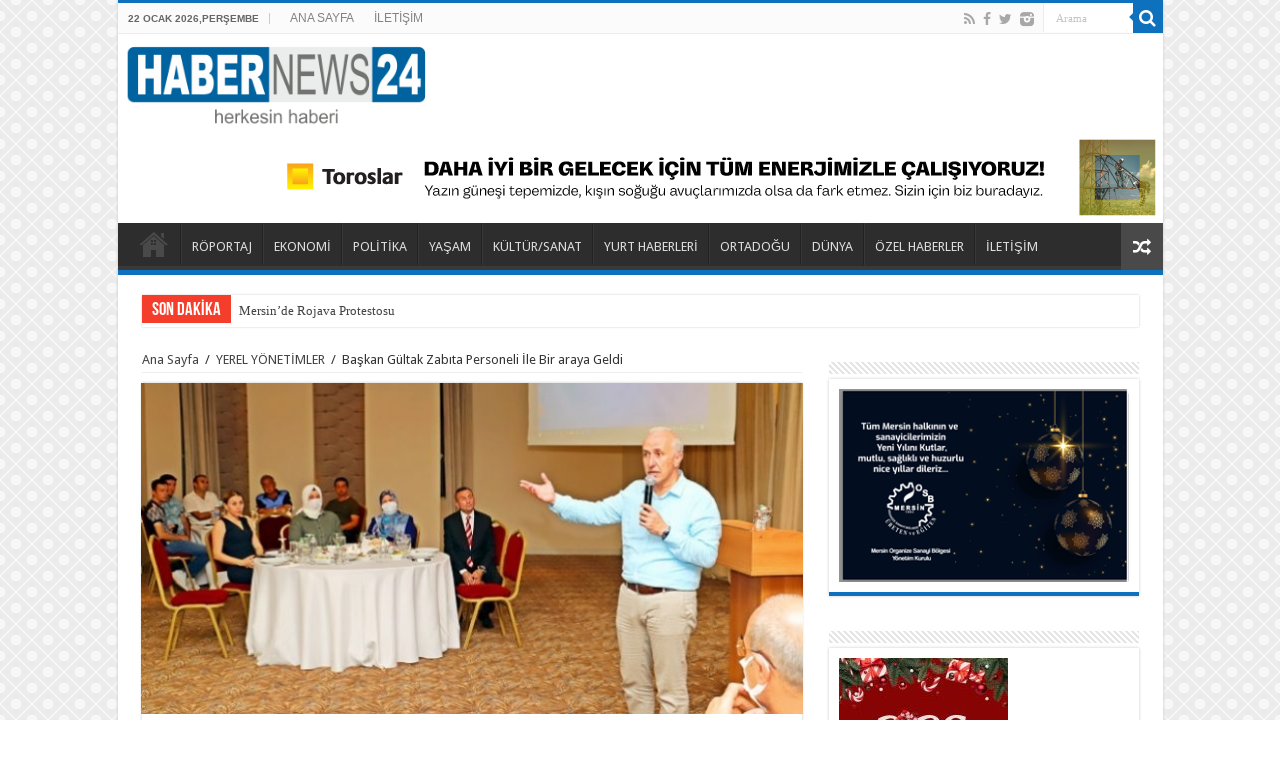

--- FILE ---
content_type: text/html; charset=UTF-8
request_url: https://www.habernews24.com/baskan-gultak-zabita-personeli-ile-bir-araya-geldi/
body_size: 12743
content:
<!DOCTYPE html>
<html lang="tr" prefix="og: http://ogp.me/ns#">
<head>
<meta charset="UTF-8" />
<link rel="profile" href="http://gmpg.org/xfn/11" />
<link rel="pingback" href="https://www.habernews24.com/xmlrpc.php" />
<title>Başkan Gültak Zabıta Personeli İle Bir araya Geldi &#8211; habernews24</title>
<meta property="og:title" content="Başkan Gültak Zabıta Personeli İle Bir araya Geldi"/>
<meta property="og:type" content="article"/>
<meta property="og:description" content="Akdeniz Belediye Başkanı M. Mustafa Gültak; “Zabıta Haftası ve Zabıta Teşkilatının Kuruluşunun 195’i..."/>
<meta property="og:url" content="https://www.habernews24.com/baskan-gultak-zabita-personeli-ile-bir-araya-geldi/"/>
<meta property="og:site_name" content="habernews24"/>
<meta property="og:image" content="https://www.habernews24.com/wp-content/uploads/2021/09/gultak-zabita-660x330.jpg" />
<meta name='robots' content='max-image-preview:large' />
<link rel='dns-prefetch' href='//fonts.googleapis.com' />
<link rel='dns-prefetch' href='//s.w.org' />
<link rel="alternate" type="application/rss+xml" title="habernews24 &raquo; beslemesi" href="https://www.habernews24.com/feed/" />
<link rel="alternate" type="application/rss+xml" title="habernews24 &raquo; yorum beslemesi" href="https://www.habernews24.com/comments/feed/" />
<link rel="alternate" type="application/rss+xml" title="habernews24 &raquo; Başkan Gültak Zabıta Personeli İle Bir araya Geldi yorum beslemesi" href="https://www.habernews24.com/baskan-gultak-zabita-personeli-ile-bir-araya-geldi/feed/" />
		<script type="text/javascript">
			window._wpemojiSettings = {"baseUrl":"https:\/\/s.w.org\/images\/core\/emoji\/13.1.0\/72x72\/","ext":".png","svgUrl":"https:\/\/s.w.org\/images\/core\/emoji\/13.1.0\/svg\/","svgExt":".svg","source":{"concatemoji":"https:\/\/www.habernews24.com\/wp-includes\/js\/wp-emoji-release.min.js"}};
			!function(e,a,t){var n,r,o,i=a.createElement("canvas"),p=i.getContext&&i.getContext("2d");function s(e,t){var a=String.fromCharCode;p.clearRect(0,0,i.width,i.height),p.fillText(a.apply(this,e),0,0);e=i.toDataURL();return p.clearRect(0,0,i.width,i.height),p.fillText(a.apply(this,t),0,0),e===i.toDataURL()}function c(e){var t=a.createElement("script");t.src=e,t.defer=t.type="text/javascript",a.getElementsByTagName("head")[0].appendChild(t)}for(o=Array("flag","emoji"),t.supports={everything:!0,everythingExceptFlag:!0},r=0;r<o.length;r++)t.supports[o[r]]=function(e){if(!p||!p.fillText)return!1;switch(p.textBaseline="top",p.font="600 32px Arial",e){case"flag":return s([127987,65039,8205,9895,65039],[127987,65039,8203,9895,65039])?!1:!s([55356,56826,55356,56819],[55356,56826,8203,55356,56819])&&!s([55356,57332,56128,56423,56128,56418,56128,56421,56128,56430,56128,56423,56128,56447],[55356,57332,8203,56128,56423,8203,56128,56418,8203,56128,56421,8203,56128,56430,8203,56128,56423,8203,56128,56447]);case"emoji":return!s([10084,65039,8205,55357,56613],[10084,65039,8203,55357,56613])}return!1}(o[r]),t.supports.everything=t.supports.everything&&t.supports[o[r]],"flag"!==o[r]&&(t.supports.everythingExceptFlag=t.supports.everythingExceptFlag&&t.supports[o[r]]);t.supports.everythingExceptFlag=t.supports.everythingExceptFlag&&!t.supports.flag,t.DOMReady=!1,t.readyCallback=function(){t.DOMReady=!0},t.supports.everything||(n=function(){t.readyCallback()},a.addEventListener?(a.addEventListener("DOMContentLoaded",n,!1),e.addEventListener("load",n,!1)):(e.attachEvent("onload",n),a.attachEvent("onreadystatechange",function(){"complete"===a.readyState&&t.readyCallback()})),(n=t.source||{}).concatemoji?c(n.concatemoji):n.wpemoji&&n.twemoji&&(c(n.twemoji),c(n.wpemoji)))}(window,document,window._wpemojiSettings);
		</script>
		<style type="text/css">
img.wp-smiley,
img.emoji {
	display: inline !important;
	border: none !important;
	box-shadow: none !important;
	height: 1em !important;
	width: 1em !important;
	margin: 0 .07em !important;
	vertical-align: -0.1em !important;
	background: none !important;
	padding: 0 !important;
}
</style>
	<link rel='stylesheet' id='wp-block-library-css'  href='https://www.habernews24.com/wp-includes/css/dist/block-library/style.min.css' type='text/css' media='all' />
<link rel='stylesheet' id='tie-style-css'  href='https://www.habernews24.com/wp-content/themes/sahifa/style.css' type='text/css' media='all' />
<link rel='stylesheet' id='tie-ilightbox-skin-css'  href='https://www.habernews24.com/wp-content/themes/sahifa/css/ilightbox/dark-skin/skin.css' type='text/css' media='all' />
<link rel='stylesheet' id='Droid+Sans-css'  href='https://fonts.googleapis.com/css?family=Droid+Sans%3Aregular%2C700&#038;subset=latin%2Clatin-ext' type='text/css' media='all' />
<script type='text/javascript' src='https://www.habernews24.com/wp-includes/js/jquery/jquery.min.js' id='jquery-core-js'></script>
<script type='text/javascript' src='https://www.habernews24.com/wp-includes/js/jquery/jquery-migrate.min.js' id='jquery-migrate-js'></script>
<link rel="https://api.w.org/" href="https://www.habernews24.com/wp-json/" /><link rel="alternate" type="application/json" href="https://www.habernews24.com/wp-json/wp/v2/posts/7992" /><link rel="EditURI" type="application/rsd+xml" title="RSD" href="https://www.habernews24.com/xmlrpc.php?rsd" />
<link rel="wlwmanifest" type="application/wlwmanifest+xml" href="https://www.habernews24.com/wp-includes/wlwmanifest.xml" /> 
<meta name="generator" content="WordPress 5.8.10" />
<link rel="canonical" href="https://www.habernews24.com/baskan-gultak-zabita-personeli-ile-bir-araya-geldi/" />
<link rel='shortlink' href='https://www.habernews24.com/?p=7992' />
<link rel="alternate" type="application/json+oembed" href="https://www.habernews24.com/wp-json/oembed/1.0/embed?url=https%3A%2F%2Fwww.habernews24.com%2Fbaskan-gultak-zabita-personeli-ile-bir-araya-geldi%2F" />
<link rel="alternate" type="text/xml+oembed" href="https://www.habernews24.com/wp-json/oembed/1.0/embed?url=https%3A%2F%2Fwww.habernews24.com%2Fbaskan-gultak-zabita-personeli-ile-bir-araya-geldi%2F&#038;format=xml" />
<link rel="shortcut icon" href="https://www.habernews24.com/wp-content/themes/sahifa/favicon.ico" title="Favicon" />	
<!--[if IE]>
<script type="text/javascript">jQuery(document).ready(function (){ jQuery(".menu-item").has("ul").children("a").attr("aria-haspopup", "true");});</script>
<![endif]-->	
<!--[if lt IE 9]>
<script src="https://www.habernews24.com/wp-content/themes/sahifa/js/html5.js"></script>
<script src="https://www.habernews24.com/wp-content/themes/sahifa/js/selectivizr-min.js"></script>
<![endif]-->
<!--[if IE 9]>
<link rel="stylesheet" type="text/css" media="all" href="https://www.habernews24.com/wp-content/themes/sahifa/css/ie9.css" />
<![endif]-->
<!--[if IE 8]>
<link rel="stylesheet" type="text/css" media="all" href="https://www.habernews24.com/wp-content/themes/sahifa/css/ie8.css" />
<![endif]-->
<!--[if IE 7]>
<link rel="stylesheet" type="text/css" media="all" href="https://www.habernews24.com/wp-content/themes/sahifa/css/ie7.css" />
<![endif]-->


<meta name="viewport" content="width=device-width, initial-scale=1.0" />



<style type="text/css" media="screen"> 

.logo h1 a, .logo h2 a{
	font-family: "Arial Black", Gadget, sans-serif;
}

.top-nav, .top-nav ul li a {
	font-family: "Arial Black", Gadget, sans-serif;
}

.page-title{
	font-family: "Arial Black", Gadget, sans-serif;
}

.post-title{
	font-family: "Arial Black", Gadget, sans-serif;
}

body.single .entry, body.page .entry{
	font-family: Arial, Helvetica, sans-serif;
}

.widget-top h4, .widget-top h4 a{
	font-family: Arial, Helvetica, sans-serif;
}

.footer-widget-top h4, .footer-widget-top h4 a{
	font-family: Arial, Helvetica, sans-serif;
}

.ei-title h2 , .slider-caption h2 a, .content .slider-caption h2 a, .slider-caption h2, .content .slider-caption h2, .content .ei-title h2{
	font-family: "Arial Black", Gadget, sans-serif;
}

.cat-box-title h2, .cat-box-title h2 a, .block-head h3, #respond h3, #comments-title, h2.review-box-header, .woocommerce-tabs .entry-content h2, .woocommerce .related.products h2, .entry .woocommerce h2, .woocommerce-billing-fields h3, .woocommerce-shipping-fields h3, #order_review_heading, #bbpress-forums fieldset.bbp-form legend, #buddypress .item-body h4, #buddypress #item-body h4{
	font-family: Arial, Helvetica, sans-serif;
}

::-webkit-scrollbar {
	width: 8px;
	height:8px;
}

#main-nav,
.cat-box-content,
#sidebar .widget-container,
.post-listing,
#commentform {
	border-bottom-color: #0d71bd;
}
	
.search-block .search-button,
#topcontrol,
#main-nav ul li.current-menu-item a,
#main-nav ul li.current-menu-item a:hover,
#main-nav ul li.current_page_parent a,
#main-nav ul li.current_page_parent a:hover,
#main-nav ul li.current-menu-parent a,
#main-nav ul li.current-menu-parent a:hover,
#main-nav ul li.current-page-ancestor a,
#main-nav ul li.current-page-ancestor a:hover,
.pagination span.current,
.share-post span.share-text,
.flex-control-paging li a.flex-active,
.ei-slider-thumbs li.ei-slider-element,
.review-percentage .review-item span span,
.review-final-score,
.button,
a.button,
a.more-link,
#main-content input[type="submit"],
.form-submit #submit,
#login-form .login-button,
.widget-feedburner .feedburner-subscribe,
input[type="submit"],
#buddypress button,
#buddypress a.button,
#buddypress input[type=submit],
#buddypress input[type=reset],
#buddypress ul.button-nav li a,
#buddypress div.generic-button a,
#buddypress .comment-reply-link,
#buddypress div.item-list-tabs ul li a span,
#buddypress div.item-list-tabs ul li.selected a,
#buddypress div.item-list-tabs ul li.current a,
#buddypress #members-directory-form div.item-list-tabs ul li.selected span,
#members-list-options a.selected,
#groups-list-options a.selected,
body.dark-skin #buddypress div.item-list-tabs ul li a span,
body.dark-skin #buddypress div.item-list-tabs ul li.selected a,
body.dark-skin #buddypress div.item-list-tabs ul li.current a,
body.dark-skin #members-list-options a.selected,
body.dark-skin #groups-list-options a.selected,
.search-block-large .search-button,
#featured-posts .flex-next:hover,
#featured-posts .flex-prev:hover,
a.tie-cart span.shooping-count,
.woocommerce span.onsale,
.woocommerce-page span.onsale ,
.woocommerce .widget_price_filter .ui-slider .ui-slider-handle,
.woocommerce-page .widget_price_filter .ui-slider .ui-slider-handle,
#check-also-close,
a.post-slideshow-next,
a.post-slideshow-prev,
.widget_price_filter .ui-slider .ui-slider-handle,
.quantity .minus:hover,
.quantity .plus:hover,
.mejs-container .mejs-controls .mejs-time-rail .mejs-time-current  {
	background-color:#0d71bd;
}

::-webkit-scrollbar-thumb{
	background-color:#0d71bd !important;
}
	
footer#theme-footer,
header#theme-header,
.top-nav ul li.current-menu-item:before,
#main-nav .menu-sub-content ,
#main-nav ul ul,
#check-also-box { 
	border-top-color: #0d71bd;
}
	
.search-block:after {
	border-right-color:#0d71bd;
}

body.rtl .search-block:after {
	border-left-color:#0d71bd;
}

#main-nav ul > li.menu-item-has-children:hover > a:after,
#main-nav ul > li.mega-menu:hover > a:after {
	border-color:transparent transparent #0d71bd;
}
	
.widget.timeline-posts li a:hover,
.widget.timeline-posts li a:hover span.tie-date {
	color: #0d71bd;
}

.widget.timeline-posts li a:hover span.tie-date:before {
	background: #0d71bd;
	border-color: #0d71bd;
}

#order_review,
#order_review_heading {
	border-color: #0d71bd;
}

	
body {
	background-image : url(https://www.habernews24.com/wp-content/themes/sahifa/images/patterns/body-bg2.png);
	background-position: top center;
}

</style> 

		<script type="text/javascript">
			/* <![CDATA[ */
				var sf_position = '0';
				var sf_templates = "<a href=\"{search_url_escaped}\">T\u00fcm Sonu\u00e7lar\u0131 G\u00f6r\u00fcnt\u00fcle<\/a>";
				var sf_input = '.search-live';
				jQuery(document).ready(function(){
					jQuery(sf_input).ajaxyLiveSearch({"expand":false,"searchUrl":"https:\/\/www.habernews24.com\/?s=%s","text":"Search","delay":500,"iwidth":180,"width":315,"ajaxUrl":"https:\/\/www.habernews24.com\/wp-admin\/admin-ajax.php","rtl":0});
					jQuery(".live-search_ajaxy-selective-input").keyup(function() {
						var width = jQuery(this).val().length * 8;
						if(width < 50) {
							width = 50;
						}
						jQuery(this).width(width);
					});
					jQuery(".live-search_ajaxy-selective-search").click(function() {
						jQuery(this).find(".live-search_ajaxy-selective-input").focus();
					});
					jQuery(".live-search_ajaxy-selective-close").click(function() {
						jQuery(this).parent().remove();
					});
				});
			/* ]]> */
		</script>
		<link rel="icon" href="https://www.habernews24.com/wp-content/uploads/2021/03/cropped-habernews-icon-32x32.png" sizes="32x32" />
<link rel="icon" href="https://www.habernews24.com/wp-content/uploads/2021/03/cropped-habernews-icon-192x192.png" sizes="192x192" />
<link rel="apple-touch-icon" href="https://www.habernews24.com/wp-content/uploads/2021/03/cropped-habernews-icon-180x180.png" />
<meta name="msapplication-TileImage" content="https://www.habernews24.com/wp-content/uploads/2021/03/cropped-habernews-icon-270x270.png" />
</head>
<body id="top" class="post-template-default single single-post postid-7992 single-format-standard lazy-enabled">

<div class="wrapper-outer">

	<div class="background-cover"></div>

	<aside id="slide-out">
	
			<div class="search-mobile">
			<form method="get" id="searchform-mobile" action="https://www.habernews24.com/">
				<button class="search-button" type="submit" value="Arama"><i class="fa fa-search"></i></button>	
				<input type="text" id="s-mobile" name="s" value="Arama" onfocus="if (this.value == 'Arama') {this.value = '';}" onblur="if (this.value == '') {this.value = 'Arama';}"  />
			</form>
		</div><!-- .search-mobile /-->
		
			<div class="social-icons">
		<a class="ttip-none" title="Rss" href="https://www.habernews24.com/feed/" target="_blank"><i class="fa fa-rss"></i></a><a class="ttip-none" title="Facebook" href="https://www.facebook.com/Habernews24com-108212061419641" target="_blank"><i class="fa fa-facebook"></i></a><a class="ttip-none" title="Twitter" href="https://twitter.com/habernews24" target="_blank"><i class="fa fa-twitter"></i></a><a class="ttip-none" title="instagram" href="https://www.instagram.com/hikmetdurgun33" target="_blank"><i class="tieicon-instagram"></i></a>		
			</div>

		
		<div id="mobile-menu"  class="mobile-hide-icons"></div>
	</aside><!-- #slide-out /-->

		<div id="wrapper" class="boxed-all">
		<div class="inner-wrapper">
		
		<header id="theme-header" class="theme-header full-logo">
						<div class="top-nav">
				<div class="container">

							<span class="today-date"> 22 Ocak 2026,Perşembe </span>					
				<div class="top-menu"><ul id="menu-ust" class="menu"><li id="menu-item-33262" class="menu-item menu-item-type-post_type menu-item-object-page menu-item-home menu-item-33262"><a href="https://www.habernews24.com/">ANA SAYFA</a></li>
<li id="menu-item-33263" class="menu-item menu-item-type-post_type menu-item-object-page menu-item-33263"><a href="https://www.habernews24.com/iletisim/">İLETİŞİM</a></li>
</ul></div>
						<div class="search-block">
						<form method="get" id="searchform-header" action="https://www.habernews24.com/">
							<button class="search-button" type="submit" value="Arama"><i class="fa fa-search"></i></button>	
							<input class="search-live" type="text" id="s-header" name="s" value="Arama" onfocus="if (this.value == 'Arama') {this.value = '';}" onblur="if (this.value == '') {this.value = 'Arama';}"  />
						</form>
					</div><!-- .search-block /-->
			<div class="social-icons">
		<a class="ttip-none" title="Rss" href="https://www.habernews24.com/feed/" target="_blank"><i class="fa fa-rss"></i></a><a class="ttip-none" title="Facebook" href="https://www.facebook.com/Habernews24com-108212061419641" target="_blank"><i class="fa fa-facebook"></i></a><a class="ttip-none" title="Twitter" href="https://twitter.com/habernews24" target="_blank"><i class="fa fa-twitter"></i></a><a class="ttip-none" title="instagram" href="https://www.instagram.com/hikmetdurgun33" target="_blank"><i class="tieicon-instagram"></i></a>		
			</div>

		
	
				</div><!-- .container /-->
			</div><!-- .top-menu /-->
			
		<div class="header-content">
		
					<a id="slide-out-open" class="slide-out-open" href="#"><span></span></a>
				
			<div class="logo" style=" margin-top:15px; margin-bottom:15px;">
			<h2>								<a title="habernews24" href="https://www.habernews24.com/">
					<img src="http://www.habernews24.com/wp-content/uploads/2021/03/habernews24-logo-4.png" alt="habernews24"  /><strong>habernews24 herkesin haberi</strong>
				</a>
			</h2>			</div><!-- .logo /-->
			<div class="e3lan e3lan-top">			
			<a href="" title="" >
				<img src="http://www.habernews24.com/wp-content/uploads/2025/12/enerisaocak.jpg" alt="" />
			</a>
				</div>			<div class="clear"></div>
			
		</div>	
													<nav id="main-nav" class="fixed-enabled">
				<div class="container">
				
				
					<div class="main-menu"><ul id="menu-habernews24" class="menu"><li id="menu-item-21" class="menu-item menu-item-type-custom menu-item-object-custom menu-item-home menu-item-21"><a href="http://www.habernews24.com/">Ana Sayfa</a></li>
<li id="menu-item-18" class="menu-item menu-item-type-taxonomy menu-item-object-category menu-item-18"><a href="https://www.habernews24.com/category/roportaj/">RÖPORTAJ</a></li>
<li id="menu-item-14" class="menu-item menu-item-type-taxonomy menu-item-object-category menu-item-14"><a href="https://www.habernews24.com/category/ekonomi/">EKONOMİ</a></li>
<li id="menu-item-17" class="menu-item menu-item-type-taxonomy menu-item-object-category menu-item-17"><a href="https://www.habernews24.com/category/politika/">POLİTİKA</a></li>
<li id="menu-item-19" class="menu-item menu-item-type-taxonomy menu-item-object-category menu-item-19"><a href="https://www.habernews24.com/category/yasam/">YAŞAM</a></li>
<li id="menu-item-104" class="menu-item menu-item-type-taxonomy menu-item-object-category menu-item-104"><a href="https://www.habernews24.com/category/sanat/">KÜLTÜR/SANAT</a></li>
<li id="menu-item-20" class="menu-item menu-item-type-taxonomy menu-item-object-category menu-item-20"><a href="https://www.habernews24.com/category/yurt-haberleri/">YURT HABERLERİ</a></li>
<li id="menu-item-15" class="menu-item menu-item-type-taxonomy menu-item-object-category menu-item-15"><a href="https://www.habernews24.com/category/ortadogu/">ORTADOĞU</a></li>
<li id="menu-item-13" class="menu-item menu-item-type-taxonomy menu-item-object-category menu-item-13"><a href="https://www.habernews24.com/category/dunya/">DÜNYA</a></li>
<li id="menu-item-16" class="menu-item menu-item-type-taxonomy menu-item-object-category menu-item-16"><a href="https://www.habernews24.com/category/ozel-haberler/">ÖZEL HABERLER</a></li>
<li id="menu-item-102" class="menu-item menu-item-type-post_type menu-item-object-page menu-item-102"><a href="https://www.habernews24.com/iletisim/">İLETİŞİM</a></li>
</ul></div>										<a href="https://www.habernews24.com/?tierand=1" class="random-article ttip" title="Rastgele Makale"><i class="fa fa-random"></i></a>
					
					
				</div>
			</nav><!-- .main-nav /-->
					</header><!-- #header /-->
	
		
	<div class="clear"></div>
	<div class="breaking-news">
		<span class="breaking-news-title"><i class="fa fa-bolt"></i> <span>SON DAKİKA</span></span>
				
					<ul>
							<li><a href="https://www.habernews24.com/mersinde-rojava-protestosu/" title="Mersin’de Rojava Protestosu">Mersin’de Rojava Protestosu</a></li>
							<li><a href="https://www.habernews24.com/mersin-emek-ve-demokrasi-platformu-suriyedeki-katliamlara-sessiz-kalmiyoruz-savas-istemiyoruz/" title="Mersin Emek ve Demokrasi Platformu: Suriye’deki katliamlara sessiz kalmıyoruz Savaş istemiyoruz">Mersin Emek ve Demokrasi Platformu: Suriye’deki katliamlara sessiz kalmıyoruz Savaş istemiyoruz</a></li>
							<li><a href="https://www.habernews24.com/mersinde-sanatcilar-suriyedeki-catismalari-protesto-edip-baris-istediler/" title="Mersin’de Sanatçılar Suriye’deki saldırıları protesto edip Barış İstediler">Mersin’de Sanatçılar Suriye’deki saldırıları protesto edip Barış İstediler</a></li>
							<li><a href="https://www.habernews24.com/btp-mersinde-sahaya-indi/" title="BTP Mersin’de sahaya indi">BTP Mersin’de sahaya indi</a></li>
							<li><a href="https://www.habernews24.com/star-pilic-mersin-toroslara-10-subesini-acti/" title="Star Piliç Mersin Toroslar’a 10. Şubesini açtı">Star Piliç Mersin Toroslar’a 10. Şubesini açtı</a></li>
							<li><a href="https://www.habernews24.com/turkiye-guney-sudan-is-konseyi-baskanligi-gorevine-serdar-yildizgorer-secildi/" title="Türkiye–Güney Sudan İş Konseyi Başkanlığı görevine Serdar Yıldızgörer seçildi">Türkiye–Güney Sudan İş Konseyi Başkanlığı görevine Serdar Yıldızgörer seçildi</a></li>
							<li><a href="https://www.habernews24.com/chpli-baskanlar-mersinde-bulustu-vatandasin-umudunu-diri-tutmak-zorundayiz/" title="CHP’li başkanlar Mersin’de buluştu: “Vatandaşın umudunu diri tutmak zorundayız”">CHP’li başkanlar Mersin’de buluştu: “Vatandaşın umudunu diri tutmak zorundayız”</a></li>
							<li><a href="https://www.habernews24.com/gazeteci-sabri-boraktan-oda-secimleriyle-ilgili-onemli-yazi/" title="Gazeteci Sabri Borak’tan Oda Seçimleriyle ilgili önemli yazı">Gazeteci Sabri Borak’tan Oda Seçimleriyle ilgili önemli yazı</a></li>
							<li><a href="https://www.habernews24.com/kredi-kartinda-temassiz-islem-limiti-degisti-bugunden-itibaren/" title="Kredi kartında temassız işlem limiti değişti! Bugünden itibaren…">Kredi kartında temassız işlem limiti değişti! Bugünden itibaren…</a></li>
							<li><a href="https://www.habernews24.com/baskan-tuncerden-yayla-ziyaretleri/" title="BAŞKAN TUNCER’DEN YAYLA ZİYARETLERİ">BAŞKAN TUNCER’DEN YAYLA ZİYARETLERİ</a></li>
						</ul>
					
						<script type="text/javascript">
			jQuery(document).ready(function(){
								jQuery('.breaking-news ul').innerfade({animationtype: 'fade', speed: 750 , timeout: 3500});
							});
					</script>
	</div> <!-- .breaking-news -->
	
	
	
	<div id="main-content" class="container">
			
		
	
	
		
	<div class="content">
	
				
		<div xmlns:v="http://rdf.data-vocabulary.org/#"  id="crumbs"><span typeof="v:Breadcrumb"><a rel="v:url" property="v:title" class="crumbs-home" href="https://www.habernews24.com">Ana Sayfa</a></span> <span class="delimiter">/</span> <span typeof="v:Breadcrumb"><a rel="v:url" property="v:title" href="https://www.habernews24.com/category/yerel-yonetimler/">YEREL YÖNETİMLER</a></span> <span class="delimiter">/</span> <span class="current">Başkan Gültak Zabıta Personeli İle Bir araya Geldi</span></div>
					
				
						
		<article class="post-listing post-7992 post type-post status-publish format-standard has-post-thumbnail hentry category-yerel-yonetimler" id="the-post">
						
			<div class="single-post-thumb">
			<img width="660" height="330" src="https://www.habernews24.com/wp-content/uploads/2021/09/gultak-zabita-660x330.jpg" class="attachment-slider size-slider wp-post-image" alt="" loading="lazy" />		
		</div>
			
		
		

			<div class="post-inner">
			
							<h1 class="name post-title entry-title" itemprop="itemReviewed" itemscope itemtype="http://schema.org/Thing"><span itemprop="name">Başkan Gültak Zabıta Personeli İle Bir araya Geldi</span></h1>

						
<p class="post-meta">
	
		
	<span class="tie-date"><i class="fa fa-clock-o"></i>9 Eylül 2021</span>	
	<span class="post-cats"><i class="fa fa-folder"></i><a href="https://www.habernews24.com/category/yerel-yonetimler/" rel="category tag">YEREL YÖNETİMLER</a></span>
	
</p>
<div class="clear"></div>
			
				<div class="entry">
					
					
					<p>Akdeniz Belediye Başkanı M. Mustafa Gültak; “Zabıta Haftası ve Zabıta Teşkilatının Kuruluşunun 195’inci Yıldönümü” nedeniyle düzenlenen etkinlikte, Zabıta Müdürlüğü personeli ile bir araya geldi.</p>
<p>Yemekli buluşmaya, Akdeniz Belediye Başkanı M. Mustafa Gültak ve eşi Behiye Gültak, Zabıta Müdürü Ufuk Sivaslıoğlu ve eşi, Başkan Yardımcıları, Birim Müdürleri ve Zabıta Müdürlüğü personeli ve aileleri katıldı. Saygı Duruşu ve İstiklal Marşı ile başlayan buluşmada, Akdeniz Zabıtası’nın 2021 yılında ilçe genelinde vatandaşlara sunduğu hizmetleri anlatan bir videonun sunumu gerçekleşti.    “Belediyenin vizyon müdürlüklerinden birisi” Buluşmada bir konuşma yapan Başkan Mustafa Gültak, Zabıta Müdürlüğünün, belediyenin en önemli birimlerden biri olduğunu belirterek; “Çünkü toplum sağlığını ilgilendiren birçok konuya bakıyorsunuz. Hayvan haklarından tutun daha birçok hizmeti yerine getiriyorsunuz.  Zabıta; belediyenin vizyon müdürlüklerinden bir tanesi. Göreve geldikten sonra zabıta ekibimizi güçlendirdik. Bu sayede birçok başarıya imza attınız. Hepinize teşekkür ediyorum. Haftanız kutlu olsun” dedi.    “7/24 görevimizin başındayız” Akdeniz Zabıta Müdürü Ufuk Sivaslıoğlu da konuşmasında, 1826 yılında kurulan Zabıta Teşkilatı’nın 195 yıldır halkın sağlığı, huzuru ve esenliği için görevinin başında olduğunu, vatandaşlara hizmet verdiğini ifade etti. Sivaslıoğlu, “Sayın Başkanımızın müdürlüğümüze verdiği büyük destek sayesinde, büyük bir özgüven ile yolumuza devam ediyoruz. Sahip olduğu sanayi tesisleri ile gündüz nüfusu 800 bini bulan Akdeniz’e hizmet veriyoruz. Halkımızın mutluluğu ve güvenliği için gecemizi gündüze katarak 7-24 çalışmaya devam edeceğiz” diye konuştu. Konuşmaların ardından Başkan Gültak; Zabıta Müdürü Sivaslıoğlu ile birlikte Zabıta Teşkilatının Kuruluşunun 195’inci Yıldönümü dolayısıyla pasta kesti; Ayrıca önümüzdeki günlerde emekli olacak 2 zabıta müdürlüğü personeline de plaket takdim ederek emeklerinden ötürü teşekkür etti.</p>
										
									</div><!-- .entry /-->
								<span style="display:none" class="updated">2021-09-09</span>
								<div style="display:none" class="vcard author" itemprop="author" itemscope itemtype="http://schema.org/Person"><strong class="fn" itemprop="name"><a href="https://www.habernews24.com/author/habernews/" title="haber news24 tarafından yazılan yazılar" rel="author">haber news24</a></strong></div>
								
								<div class="clear"></div>
			</div><!-- .post-inner -->
		</article><!-- .post-listing -->
		
		
				
				
		<section id="author-box">
			<div class="block-head">
				<h3>Hakkında haber news24 </h3><div class="stripe-line"></div>
			</div>
			<div class="post-listing">
				<div class="author-bio">
	<div class="author-avatar">
		<img alt='' src='https://secure.gravatar.com/avatar/43a0bde1bedd927857aff434897e742c?s=90&#038;d=mm&#038;r=g' srcset='https://secure.gravatar.com/avatar/43a0bde1bedd927857aff434897e742c?s=180&#038;d=mm&#038;r=g 2x' class='avatar avatar-90 photo' height='90' width='90' loading='lazy'/>	</div><!-- #author-avatar -->
			<div class="author-description">
								</div><!-- #author-description -->
		
		<div class="author-social flat-social">
				
										
							
				
													
		</div>
		<div class="clear"></div>
</div>
				</div>
		</section><!-- #author-box -->
				
		
						
		<div class="post-navigation">
			<div class="post-previous"><a href="https://www.habernews24.com/akdenizde-kadin-ve-aile-danismanligi-acildi/" rel="prev"><span>Önceki</span> Akdeniz’de Kadın ve Aile Danışmanlığı açıldı</a></div>
			<div class="post-next"><a href="https://www.habernews24.com/mersinde-chpnin-98-kurulus-yil-donumu-cesitli-etkinliklerle-kutlandi/" rel="next"><span>Sonraki</span> Mersin&#8217;de CHP&#8217;nin 98. Kuruluş yıl dönümü çeşitli etkinliklerle kutlandı</a></div>
		</div><!-- .post-navigation -->
			
				
			
	<section id="check-also-box" class="post-listing check-also-right">
		<a href="#" id="check-also-close"><i class="fa fa-close"></i></a>

		<div class="block-head">
			<h3>Tekrar kontrol edin</h3>
		</div>

				<div class="check-also-post">
						
			<div class="post-thumbnail">
				<a href="https://www.habernews24.com/baskan-tuncerden-yayla-ziyaretleri/">
					<img width="310" height="165" src="https://www.habernews24.com/wp-content/uploads/2026/01/IMG_3974-310x165.jpeg" class="attachment-tie-medium size-tie-medium wp-post-image" alt="" loading="lazy" />					<span class="fa overlay-icon"></span>
				</a>
			</div><!-- post-thumbnail /-->
						
			<h2 class="post-title"><a href="https://www.habernews24.com/baskan-tuncerden-yayla-ziyaretleri/" rel="bookmark">BAŞKAN TUNCER’DEN YAYLA ZİYARETLERİ</a></h2>
			<p>Mezitli Belediye Başkanı Ahmet Serkan Tuncer, vatandaşlarla birebir temas kurmaya yönelik saha çalışmalarını aralıksız sürdürüyor. ...</p>
		</div>
			</section>
			
			
				
		
				
<div id="comments">


<div class="clear"></div>
	<div id="respond" class="comment-respond">
		<h3 id="reply-title" class="comment-reply-title">Bir cevap yazın <small><a rel="nofollow" id="cancel-comment-reply-link" href="/baskan-gultak-zabita-personeli-ile-bir-araya-geldi/#respond" style="display:none;">Cevabı iptal et</a></small></h3><form action="https://www.habernews24.com/wp-comments-post.php" method="post" id="commentform" class="comment-form" novalidate><p class="comment-notes"><span id="email-notes">E-posta hesabınız yayımlanmayacak.</span> Gerekli alanlar <span class="required">*</span> ile işaretlenmişlerdir</p><p class="comment-form-comment"><label for="comment">Yorum</label> <textarea id="comment" name="comment" cols="45" rows="8" maxlength="65525" required="required"></textarea></p><p class="comment-form-author"><label for="author">İsim <span class="required">*</span></label> <input id="author" name="author" type="text" value="" size="30" maxlength="245" required='required' /></p>
<p class="comment-form-email"><label for="email">E-posta <span class="required">*</span></label> <input id="email" name="email" type="email" value="" size="30" maxlength="100" aria-describedby="email-notes" required='required' /></p>
<p class="comment-form-url"><label for="url">İnternet sitesi</label> <input id="url" name="url" type="url" value="" size="30" maxlength="200" /></p>
<p class="comment-form-cookies-consent"><input id="wp-comment-cookies-consent" name="wp-comment-cookies-consent" type="checkbox" value="yes" /> <label for="wp-comment-cookies-consent">Bir dahaki sefere yorum yaptığımda kullanılmak üzere adımı, e-posta adresimi ve web site adresimi bu tarayıcıya kaydet.</label></p>
<p class="form-submit"><input name="submit" type="submit" id="submit" class="submit" value="Yorum gönder" /> <input type='hidden' name='comment_post_ID' value='7992' id='comment_post_ID' />
<input type='hidden' name='comment_parent' id='comment_parent' value='0' />
</p></form>	</div><!-- #respond -->
	

</div><!-- #comments -->
		
	</div><!-- .content -->
<aside id="sidebar">
	<div class="theiaStickySidebar">
<div id="media_image-59" class="widget widget_media_image"><div class="widget-top"><h4> </h4><div class="stripe-line"></div></div>
						<div class="widget-container"><img width="300" height="200" src="https://www.habernews24.com/wp-content/uploads/2025/12/mtosb.png" class="image wp-image-34112  attachment-full size-full" alt="" loading="lazy" style="max-width: 100%; height: auto;" /></div></div><!-- .widget /--><div id="media_image-60" class="widget widget_media_image"><div class="widget-top"><h4> </h4><div class="stripe-line"></div></div>
						<div class="widget-container"><img width="169" height="300" src="https://www.habernews24.com/wp-content/uploads/2025/12/0e672d44-42e0-4ff1-a929-dd097f5c1039-169x300.jpg" class="image wp-image-34113  attachment-medium size-medium" alt="" loading="lazy" style="max-width: 100%; height: auto;" srcset="https://www.habernews24.com/wp-content/uploads/2025/12/0e672d44-42e0-4ff1-a929-dd097f5c1039-169x300.jpg 169w, https://www.habernews24.com/wp-content/uploads/2025/12/0e672d44-42e0-4ff1-a929-dd097f5c1039-576x1024.jpg 576w, https://www.habernews24.com/wp-content/uploads/2025/12/0e672d44-42e0-4ff1-a929-dd097f5c1039-768x1365.jpg 768w, https://www.habernews24.com/wp-content/uploads/2025/12/0e672d44-42e0-4ff1-a929-dd097f5c1039-864x1536.jpg 864w, https://www.habernews24.com/wp-content/uploads/2025/12/0e672d44-42e0-4ff1-a929-dd097f5c1039.jpg 900w" sizes="(max-width: 169px) 100vw, 169px" /></div></div><!-- .widget /--><div id="news-pic-widget-2" class="widget news-pic"><div class="widget-top"><h4>HABERNEWS24		</h4><div class="stripe-line"></div></div>
						<div class="widget-container">				
					<div class="post-thumbnail">
				<a class="ttip" title="Mersin’de Rojava Protestosu" href="https://www.habernews24.com/mersinde-rojava-protestosu/" ><img width="110" height="75" src="https://www.habernews24.com/wp-content/uploads/2026/01/IMG_4272-110x75.jpeg" class="attachment-tie-small size-tie-small wp-post-image" alt="" loading="lazy" /><span class="fa overlay-icon"></span></a>
			</div><!-- post-thumbnail /-->
		
	
					<div class="post-thumbnail">
				<a class="ttip" title="Mersin Emek ve Demokrasi Platformu: Suriye’deki katliamlara sessiz kalmıyoruz Savaş istemiyoruz" href="https://www.habernews24.com/mersin-emek-ve-demokrasi-platformu-suriyedeki-katliamlara-sessiz-kalmiyoruz-savas-istemiyoruz/" ><img width="110" height="75" src="https://www.habernews24.com/wp-content/uploads/2026/01/IMG_4214-110x75.jpeg" class="attachment-tie-small size-tie-small wp-post-image" alt="" loading="lazy" /><span class="fa overlay-icon"></span></a>
			</div><!-- post-thumbnail /-->
		
	
					<div class="post-thumbnail">
				<a class="ttip" title="Mersin’de Sanatçılar Suriye’deki saldırıları protesto edip Barış İstediler" href="https://www.habernews24.com/mersinde-sanatcilar-suriyedeki-catismalari-protesto-edip-baris-istediler/" ><img width="110" height="75" src="https://www.habernews24.com/wp-content/uploads/2026/01/IMG_4196-110x75.jpeg" class="attachment-tie-small size-tie-small wp-post-image" alt="" loading="lazy" /><span class="fa overlay-icon"></span></a>
			</div><!-- post-thumbnail /-->
		
	
					<div class="post-thumbnail">
				<a class="ttip" title="BTP Mersin’de sahaya indi" href="https://www.habernews24.com/btp-mersinde-sahaya-indi/" ><img width="110" height="75" src="https://www.habernews24.com/wp-content/uploads/2026/01/IMG_4108-110x75.webp" class="attachment-tie-small size-tie-small wp-post-image" alt="" loading="lazy" /><span class="fa overlay-icon"></span></a>
			</div><!-- post-thumbnail /-->
		
	
					<div class="post-thumbnail">
				<a class="ttip" title="Star Piliç Mersin Toroslar’a 10. Şubesini açtı" href="https://www.habernews24.com/star-pilic-mersin-toroslara-10-subesini-acti/" ><img width="110" height="75" src="https://www.habernews24.com/wp-content/uploads/2026/01/17a77795-d589-41ea-9081-b08abd1593f3-110x75.jpeg" class="attachment-tie-small size-tie-small wp-post-image" alt="" loading="lazy" srcset="https://www.habernews24.com/wp-content/uploads/2026/01/17a77795-d589-41ea-9081-b08abd1593f3-110x75.jpeg 110w, https://www.habernews24.com/wp-content/uploads/2026/01/17a77795-d589-41ea-9081-b08abd1593f3-300x208.jpeg 300w, https://www.habernews24.com/wp-content/uploads/2026/01/17a77795-d589-41ea-9081-b08abd1593f3-1024x711.jpeg 1024w, https://www.habernews24.com/wp-content/uploads/2026/01/17a77795-d589-41ea-9081-b08abd1593f3-768x533.jpeg 768w, https://www.habernews24.com/wp-content/uploads/2026/01/17a77795-d589-41ea-9081-b08abd1593f3.jpeg 1280w" sizes="(max-width: 110px) 100vw, 110px" /><span class="fa overlay-icon"></span></a>
			</div><!-- post-thumbnail /-->
		
	
					<div class="post-thumbnail">
				<a class="ttip" title="Türkiye–Güney Sudan İş Konseyi Başkanlığı görevine Serdar Yıldızgörer seçildi" href="https://www.habernews24.com/turkiye-guney-sudan-is-konseyi-baskanligi-gorevine-serdar-yildizgorer-secildi/" ><img width="110" height="75" src="https://www.habernews24.com/wp-content/uploads/2026/01/f2aaf425-5b3a-4bc2-be12-d7ce5f3a3944-110x75.jpeg" class="attachment-tie-small size-tie-small wp-post-image" alt="" loading="lazy" /><span class="fa overlay-icon"></span></a>
			</div><!-- post-thumbnail /-->
		
	
					<div class="post-thumbnail">
				<a class="ttip" title="CHP’li başkanlar Mersin’de buluştu: “Vatandaşın umudunu diri tutmak zorundayız”" href="https://www.habernews24.com/chpli-baskanlar-mersinde-bulustu-vatandasin-umudunu-diri-tutmak-zorundayiz/" ><img width="110" height="75" src="https://www.habernews24.com/wp-content/uploads/2026/01/c17620de-b4b4-4ed5-861f-288154ce5b8b-110x75.jpeg" class="attachment-tie-small size-tie-small wp-post-image" alt="" loading="lazy" /><span class="fa overlay-icon"></span></a>
			</div><!-- post-thumbnail /-->
		
	
					<div class="post-thumbnail">
				<a class="ttip" title="Gazeteci Sabri Borak’tan Oda Seçimleriyle ilgili önemli yazı" href="https://www.habernews24.com/gazeteci-sabri-boraktan-oda-secimleriyle-ilgili-onemli-yazi/" ><img width="110" height="75" src="https://www.habernews24.com/wp-content/uploads/2026/01/08da7075-8b23-4549-97d1-c28d2b6e59c0-110x75.jpeg" class="attachment-tie-small size-tie-small wp-post-image" alt="" loading="lazy" /><span class="fa overlay-icon"></span></a>
			</div><!-- post-thumbnail /-->
		
	
					<div class="post-thumbnail">
				<a class="ttip" title="Kredi kartında temassız işlem limiti değişti! Bugünden itibaren…" href="https://www.habernews24.com/kredi-kartinda-temassiz-islem-limiti-degisti-bugunden-itibaren/" ><img width="110" height="75" src="https://www.habernews24.com/wp-content/uploads/2026/01/IMG_3975-110x75.webp" class="attachment-tie-small size-tie-small wp-post-image" alt="" loading="lazy" /><span class="fa overlay-icon"></span></a>
			</div><!-- post-thumbnail /-->
		
	
					<div class="post-thumbnail">
				<a class="ttip" title="BAŞKAN TUNCER’DEN YAYLA ZİYARETLERİ" href="https://www.habernews24.com/baskan-tuncerden-yayla-ziyaretleri/" ><img width="110" height="75" src="https://www.habernews24.com/wp-content/uploads/2026/01/IMG_3974-110x75.jpeg" class="attachment-tie-small size-tie-small wp-post-image" alt="" loading="lazy" /><span class="fa overlay-icon"></span></a>
			</div><!-- post-thumbnail /-->
		
	
					<div class="post-thumbnail">
				<a class="ttip" title="BAŞKAN YILDIZ: “TEKSTİLKENT PROJESİ İÇİN ULUSLARARASI TEMASLARDA BULUNACAĞIZ" href="https://www.habernews24.com/baskan-yildiz-tekstilkent-projesi-icin-uluslararasi-temaslarda-bulunacagiz/" ><img width="110" height="75" src="https://www.habernews24.com/wp-content/uploads/2026/01/IMG_3973-110x75.jpeg" class="attachment-tie-small size-tie-small wp-post-image" alt="" loading="lazy" /><span class="fa overlay-icon"></span></a>
			</div><!-- post-thumbnail /-->
		
	
					<div class="post-thumbnail">
				<a class="ttip" title="İnsanlık İçin Katma Değer Projesi" href="https://www.habernews24.com/insanlik-icin-katma-deger-projesi/" ><img width="110" height="75" src="https://www.habernews24.com/wp-content/uploads/2026/01/IMG_3811-110x75.png" class="attachment-tie-small size-tie-small wp-post-image" alt="" loading="lazy" /><span class="fa overlay-icon"></span></a>
			</div><!-- post-thumbnail /-->
		
		
		<div class="clear"></div>
	</div></div><!-- .widget /-->
		<div id="recent-posts-2" class="widget widget_recent_entries">
		<div class="widget-top"><h4>HABERLER</h4><div class="stripe-line"></div></div>
						<div class="widget-container">
		<ul>
											<li>
					<a href="https://www.habernews24.com/mersinde-rojava-protestosu/">Mersin’de Rojava Protestosu</a>
									</li>
											<li>
					<a href="https://www.habernews24.com/mersin-emek-ve-demokrasi-platformu-suriyedeki-katliamlara-sessiz-kalmiyoruz-savas-istemiyoruz/">Mersin Emek ve Demokrasi Platformu: Suriye’deki katliamlara sessiz kalmıyoruz Savaş istemiyoruz</a>
									</li>
											<li>
					<a href="https://www.habernews24.com/mersinde-sanatcilar-suriyedeki-catismalari-protesto-edip-baris-istediler/">Mersin’de Sanatçılar Suriye’deki saldırıları protesto edip Barış İstediler</a>
									</li>
											<li>
					<a href="https://www.habernews24.com/btp-mersinde-sahaya-indi/">BTP Mersin’de sahaya indi</a>
									</li>
											<li>
					<a href="https://www.habernews24.com/star-pilic-mersin-toroslara-10-subesini-acti/">Star Piliç Mersin Toroslar’a 10. Şubesini açtı</a>
									</li>
											<li>
					<a href="https://www.habernews24.com/turkiye-guney-sudan-is-konseyi-baskanligi-gorevine-serdar-yildizgorer-secildi/">Türkiye–Güney Sudan İş Konseyi Başkanlığı görevine Serdar Yıldızgörer seçildi</a>
									</li>
											<li>
					<a href="https://www.habernews24.com/chpli-baskanlar-mersinde-bulustu-vatandasin-umudunu-diri-tutmak-zorundayiz/">CHP’li başkanlar Mersin’de buluştu: “Vatandaşın umudunu diri tutmak zorundayız”</a>
									</li>
											<li>
					<a href="https://www.habernews24.com/gazeteci-sabri-boraktan-oda-secimleriyle-ilgili-onemli-yazi/">Gazeteci Sabri Borak’tan Oda Seçimleriyle ilgili önemli yazı</a>
									</li>
											<li>
					<a href="https://www.habernews24.com/kredi-kartinda-temassiz-islem-limiti-degisti-bugunden-itibaren/">Kredi kartında temassız işlem limiti değişti! Bugünden itibaren…</a>
									</li>
											<li>
					<a href="https://www.habernews24.com/baskan-tuncerden-yayla-ziyaretleri/">BAŞKAN TUNCER’DEN YAYLA ZİYARETLERİ</a>
									</li>
											<li>
					<a href="https://www.habernews24.com/baskan-yildiz-tekstilkent-projesi-icin-uluslararasi-temaslarda-bulunacagiz/">BAŞKAN YILDIZ: “TEKSTİLKENT PROJESİ İÇİN ULUSLARARASI TEMASLARDA BULUNACAĞIZ</a>
									</li>
											<li>
					<a href="https://www.habernews24.com/insanlik-icin-katma-deger-projesi/">İnsanlık İçin Katma Değer Projesi</a>
									</li>
											<li>
					<a href="https://www.habernews24.com/mersin-emlakcilar-odasi-baskani-aydin-karaduman-oldu/">Mersin Emlakçılar Odası Başkanı Aydın Karaduman Oldu</a>
									</li>
											<li>
					<a href="https://www.habernews24.com/mersinde-calisan-gazeteciler-yasadiklari-zorluklari-anlattilar/">Mersin’de çalışan gazeteciler yaşadıkları zorlukları anlattılar</a>
									</li>
											<li>
					<a href="https://www.habernews24.com/mersinde-gazeteciler-basin-uzerindeki-baskilara-dikkat-cektiler/">Mersin’de Gazeteciler basın üzerindeki baskılara dikkat çektiler</a>
									</li>
											<li>
					<a href="https://www.habernews24.com/tgs-yerel-gazeteler-birlesmeye-zorlandi-yuzlerce-gazeteci-issiz-kaldi/">TGS: Yerel gazeteler  birleşmeye zorlandı, yüzlerce gazeteci işsiz kaldı!</a>
									</li>
											<li>
					<a href="https://www.habernews24.com/mersinde-leyla-saylemez-mezari-basinda-anildi-2/">Mersin’de Leyla Şaylemez mezarı başında anıldı</a>
									</li>
											<li>
					<a href="https://www.habernews24.com/mersin-soforler-odasinda-veysel-sari-guven-tazeledi/">Mersin Şoförler Odası’nda Veysel Sarı Güven Tazeledi</a>
									</li>
											<li>
					<a href="https://www.habernews24.com/mersinde-halepteki-saldirilar-protesto-edildi/">Mersin’de Halep’teki saldırılar protesto edildi</a>
									</li>
											<li>
					<a href="https://www.habernews24.com/ahmet-gok-anahtar-parti-mersin-il-baskanligi-gorevini-devretti/">Ahmet Gök, Anahtar Parti Mersin İl Başkanlığı Görevini Devretti</a>
									</li>
											<li>
					<a href="https://www.habernews24.com/teksin-1-milyon-250-bin-cagriyla-2025te-de-mersinlilerin-sesi-oldu/">TEKSİN 1 MİLYON 250 BİN ÇAĞRIYLA 2025’TE DE MERSİNLİLERİN SESİ OLDU</a>
									</li>
					</ul>

		</div></div><!-- .widget /--><div id="news-pic-widget-3" class="widget news-pic"><div class="widget-top"><h4>POLİTİKA		</h4><div class="stripe-line"></div></div>
						<div class="widget-container">				
					<div class="post-thumbnail">
				<a class="ttip" title="BTP Mersin’de sahaya indi" href="https://www.habernews24.com/btp-mersinde-sahaya-indi/" ><img width="110" height="75" src="https://www.habernews24.com/wp-content/uploads/2026/01/IMG_4108-110x75.webp" class="attachment-tie-small size-tie-small wp-post-image" alt="" loading="lazy" /><span class="fa overlay-icon"></span></a>
			</div><!-- post-thumbnail /-->
		
	
					<div class="post-thumbnail">
				<a class="ttip" title="CHP’li başkanlar Mersin’de buluştu: “Vatandaşın umudunu diri tutmak zorundayız”" href="https://www.habernews24.com/chpli-baskanlar-mersinde-bulustu-vatandasin-umudunu-diri-tutmak-zorundayiz/" ><img width="110" height="75" src="https://www.habernews24.com/wp-content/uploads/2026/01/c17620de-b4b4-4ed5-861f-288154ce5b8b-110x75.jpeg" class="attachment-tie-small size-tie-small wp-post-image" alt="" loading="lazy" /><span class="fa overlay-icon"></span></a>
			</div><!-- post-thumbnail /-->
		
	
					<div class="post-thumbnail">
				<a class="ttip" title="Mersin’de Leyla Şaylemez mezarı başında anıldı" href="https://www.habernews24.com/mersinde-leyla-saylemez-mezari-basinda-anildi-2/" ><img width="110" height="75" src="https://www.habernews24.com/wp-content/uploads/2026/01/IMG_3590-110x75.jpeg" class="attachment-tie-small size-tie-small wp-post-image" alt="" loading="lazy" /><span class="fa overlay-icon"></span></a>
			</div><!-- post-thumbnail /-->
		
	
					<div class="post-thumbnail">
				<a class="ttip" title="Ahmet Gök, Anahtar Parti Mersin İl Başkanlığı Görevini Devretti" href="https://www.habernews24.com/ahmet-gok-anahtar-parti-mersin-il-baskanligi-gorevini-devretti/" ><img width="110" height="75" src="https://www.habernews24.com/wp-content/uploads/2026/01/0ef04315-dfb7-42fd-beaa-c4df5973418c-110x75.jpeg" class="attachment-tie-small size-tie-small wp-post-image" alt="" loading="lazy" /><span class="fa overlay-icon"></span></a>
			</div><!-- post-thumbnail /-->
		
	
					<div class="post-thumbnail">
				<a class="ttip" title="DEVA Partili Ekmen: DEVA Partisi’nin kuruluşundaki ihtiyaç bugün de devam ediyor" href="https://www.habernews24.com/deva-partili-ekmen-deva-partisinin-kurulusundaki-ihtiyac-bugun-de-devam-ediyor/" ><img width="110" height="75" src="https://www.habernews24.com/wp-content/uploads/2026/01/IMG_3439-110x75.jpeg" class="attachment-tie-small size-tie-small wp-post-image" alt="" loading="lazy" /><span class="fa overlay-icon"></span></a>
			</div><!-- post-thumbnail /-->
		
	
					<div class="post-thumbnail">
				<a class="ttip" title="CHP Mersin İl Başkanı Av. Koral Ömür&#8217;den Yılbaşı Kutlama Mesajı" href="https://www.habernews24.com/chp-mersin-il-baskani-av-koral-omurden-yilbasi-kutlama-mesaji/" ><img width="110" height="75" src="https://www.habernews24.com/wp-content/uploads/2025/12/581720672_18535208908021240_7335342150506438022_n-110x75.jpg" class="attachment-tie-small size-tie-small wp-post-image" alt="" loading="lazy" /><span class="fa overlay-icon"></span></a>
			</div><!-- post-thumbnail /-->
		
		
		<div class="clear"></div>
	</div></div><!-- .widget /--><div id="search-2" class="widget widget_search"><div class="widget-top"><h4>SİTE İÇİ HABER ARA</h4><div class="stripe-line"></div></div>
						<div class="widget-container"><form role="search" method="get" class="search-form" action="https://www.habernews24.com/">
				<label>
					<span class="screen-reader-text">Arama:</span>
					<input type="search" class="search-field" placeholder="Ara &hellip;" value="" name="s" />
				</label>
				<input type="submit" class="search-submit" value="Ara" />
			</form></div></div><!-- .widget /--><div id="timeline-posts-widget-3" class="widget timeline-posts"><div class="widget-top"><h4>SAĞLIK		</h4><div class="stripe-line"></div></div>
						<div class="widget-container">				<ul>
					<li>
	<a href="https://www.habernews24.com/ebru-tour-ve-fun-tour-yonetim-kurulu-baskani-hakan-burgazli-yeni-yil-turizmin-gelismesine-vesile-olsun/">
		<span class="tie-date"><i class="fa fa-clock-o"></i>31 Aralık 2025</span>		<h3>Ebru Tour ve Fun Tour Yönetim Kurulu Başkanı Hakan Burgazlı: &#8220;Yeni Yıl Turizmin gelişmesine vesile olsun&#8221;</h3>
	</a>
</li>
<li>
	<a href="https://www.habernews24.com/aziz-et-yonetim-kurulu-baskani-ve-mtso-meclis-uyesi-aziz-erguvan-yeni-yil-ekonomik-gelismelere-vesile-olsun/">
		<span class="tie-date"><i class="fa fa-clock-o"></i>30 Aralık 2025</span>		<h3>Aziz Et Yönetim Kurulu Başkanı ve MTSO Meclis Üyesi Aziz Erguvan: Yeni Yıl ekonomik gelişmelere vesile olsun</h3>
	</a>
</li>
<li>
	<a href="https://www.habernews24.com/misel-volkan-diker-yeni-yilin-ozgurluklere-ve-cagdaslasmaya-vesile-olmasini-diledi/">
		<span class="tie-date"><i class="fa fa-clock-o"></i>30 Aralık 2025</span>		<h3>Mişel Volkan Diker, Yeni Yılın Sağlıklı Yaşam ve Çağdaşlaşmaya vesile olmasını diledi</h3>
	</a>
</li>
<li>
	<a href="https://www.habernews24.com/mezitli-belediyesi-yeni-yili-demokrasi-meydaninda-coskuyla-kutlayacak/">
		<span class="tie-date"><i class="fa fa-clock-o"></i>25 Aralık 2025</span>		<h3>MEZİTLİ BELEDİYESİ YENİ YILI DEMOKRASİ MEYDANI’NDA COŞKUYLA KUTLAYACAK</h3>
	</a>
</li>
<li>
	<a href="https://www.habernews24.com/uluslararasi-mersin-maratonunun-basin-lansmani-yapildi/">
		<span class="tie-date"><i class="fa fa-clock-o"></i>9 Aralık 2025</span>		<h3>ULUSLARARASI MERSİN MARATONU’NUN BASIN LANSMANI YAPILDI</h3>
	</a>
</li>
	
				</ul>
		<div class="clear"></div>
	</div></div><!-- .widget /--><div id="social-2" class="widget social-icons-widget"><div class="widget-top"><h4>BİZİ TAKİP EDİN</h4><div class="stripe-line"></div></div>
						<div class="widget-container">		<div class="social-icons social-colored">
		<a class="ttip-none" title="Rss" href="https://www.habernews24.com/feed/" target="_blank"><i class="fa fa-rss"></i></a><a class="ttip-none" title="Facebook" href="https://www.facebook.com/Habernews24com-108212061419641" target="_blank"><i class="fa fa-facebook"></i></a><a class="ttip-none" title="Twitter" href="https://twitter.com/habernews24" target="_blank"><i class="fa fa-twitter"></i></a><a class="ttip-none" title="instagram" href="https://www.instagram.com/hikmetdurgun33" target="_blank"><i class="tieicon-instagram"></i></a>		
			</div>

</div></div><!-- .widget /-->	</div><!-- .theiaStickySidebar /-->
</aside><!-- #sidebar /-->	<div class="clear"></div>
</div><!-- .container /-->

<footer id="theme-footer">
	<div id="footer-widget-area" class="footer-3c">

	
	

	
		
	</div><!-- #footer-widget-area -->
	<div class="clear"></div>
</footer><!-- .Footer /-->
				
<div class="clear"></div>
<div class="footer-bottom">
	<div class="container">
		<div class="alignright">
							Tasarım @ <!-- Please Do Not Remove Shared Credits Link --><a href='http://www.foraajans.com/' id="sd">Fora Ajans</a>
		</div>
				<div class="social-icons">
		<a class="ttip-none" title="Rss" href="https://www.habernews24.com/feed/" target="_blank"><i class="fa fa-rss"></i></a><a class="ttip-none" title="Facebook" href="https://www.facebook.com/Habernews24com-108212061419641" target="_blank"><i class="fa fa-facebook"></i></a><a class="ttip-none" title="Twitter" href="https://twitter.com/habernews24" target="_blank"><i class="fa fa-twitter"></i></a><a class="ttip-none" title="instagram" href="https://www.instagram.com/hikmetdurgun33" target="_blank"><i class="tieicon-instagram"></i></a>		
			</div>

		
		<div class="alignleft">
			© Copyright HABERNEWS24		</div>
		<div class="clear"></div>
	</div><!-- .Container -->
</div><!-- .Footer bottom -->

</div><!-- .inner-Wrapper -->
</div><!-- #Wrapper -->
</div><!-- .Wrapper-outer -->
	<div id="topcontrol" class="fa fa-angle-up" title="Başa ilerleyin"></div>
<div id="fb-root"></div>
<script type='text/javascript' id='tie-scripts-js-extra'>
/* <![CDATA[ */
var tie = {"mobile_menu_active":"true","mobile_menu_top":"true","lightbox_all":"true","lightbox_gallery":"true","lightbox_skin":"dark","lightbox_thumb":"vertical","lightbox_arrows":"true","sticky_sidebar":"","lang_no_results":"Sonu\u00e7 Bulunamad\u0131","lang_results_found":"Bulunan sonu\u00e7lar"};
/* ]]> */
</script>
<script type='text/javascript' src='https://www.habernews24.com/wp-content/themes/sahifa/js/tie-scripts.js' id='tie-scripts-js'></script>
<script type='text/javascript' src='https://www.habernews24.com/wp-content/themes/sahifa/js/ilightbox.packed.js' id='tie-ilightbox-js'></script>
<script type='text/javascript' src='https://www.habernews24.com/wp-includes/js/comment-reply.min.js' id='comment-reply-js'></script>
<script type='text/javascript' src='https://www.habernews24.com/wp-includes/js/wp-embed.min.js' id='wp-embed-js'></script>
<script type='text/javascript' src='https://www.habernews24.com/wp-content/themes/sahifa/js/search.js' id='tie-search-js'></script>
</body>
</html>